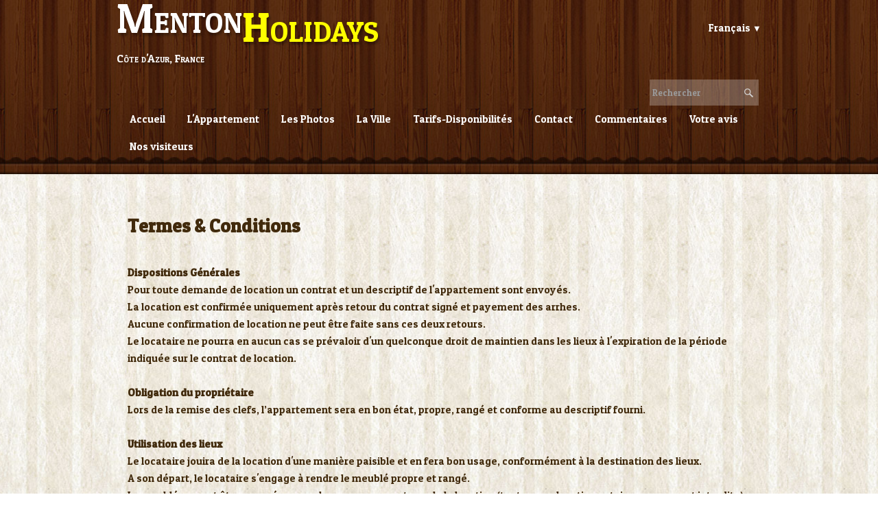

--- FILE ---
content_type: text/html
request_url: http://menton-holidays.fr/_tos.html
body_size: 3711
content:
<!doctype html><html lang="fr"><head><meta charset="utf-8"><title></title><meta name="author" content="Menton-Holidays"><meta name="rating" content="General"><meta name="robots" content="noindex,nofollow"><meta name="robots" content="noarchive"><meta http-equiv="cache-control" content="no-cache"><meta http-equiv="expires" content="0"><meta http-equiv="pragma" content="no-cache"><meta name="generator" content="Lauyan TOWeb 9.0.2.903"><meta name="viewport" content="width=device-width, initial-scale=1.0"><link href="_media/img/small/menton0-blason.gif" rel="shortcut icon" type="image/gif"><link href="_media/img/small/menton-1.png" rel="apple-touch-icon"><meta name="msapplication-TileColor" content="#5835b8"><meta name="msapplication-TileImage" content="_media/img/small/menton-1.png"><link href="_scripts/bootstrap/css/bootstrap.min.css" rel="stylesheet"><link href="http://fonts.googleapis.com/css?family=Patua+One" rel="stylesheet"><link href="_frame/style.css" rel="stylesheet"><link rel="stylesheet" href="_scripts/bootstrap/css/font-awesome.min.css"><style>.alert a{color:#003399}.ta-left{text-align:left}.ta-center{text-align:center}.ta-justify{text-align:justify}.ta-right{text-align:right}.float-l{float:left}.float-r{float:right}.flexobj{flex-grow:0;flex-shrink:0;margin-right:1em;margin-left:1em}.flexrow{display:flex !important;align-items:center}@media (max-width:767px){.flexrow{flex-direction:column}}</style><link href="_frame/print.css" rel="stylesheet" type="text/css" media="print"></head><body><div id="site"><div id="page"><header><div id="toolbar1" class="navbar"><div class="navbar-inner"><div class="container-fluid"><ul id="toolbar1_l" class="nav"><li><a id="logo" href="index.html"><span id="logo-lt">Menton</span><span id="logo-rt">Holidays</span><br><span id="logo-sl" class="hidden-phone">Côte d'Azur, France</span></a></li></ul><ul id="toolbar1_r" class="nav pull-right"><li></li><li><div id="langselect" class="dropdown"><a href="#" class="dropdown-toggle" data-toggle="dropdown">Français&nbsp;<small>&#9660;</small></a><ul class="dropdown-menu"><li><a href="_tos.html" class="active">Français</a></li><li class="divider"><!----></li><li><a href="_tos-en.html" class="active" onclick="onChangeSiteLang(this.href);return(false)">English</a></li><li><a href="_tos-it.html" class="active" onclick="onChangeSiteLang(this.href);return(false)">Italiano</a></li></ul></div></li></ul></div></div></div><div id="toolbar2" class="navbar"><div class="navbar-inner"><div class="container-fluid"><ul id="toolbar2_r" class="nav pull-right"><li><form id="searchbox" class="navbar-search" action="_search.html"><input type="text" name="req" id="searchbox-req" class="search-query" placeholder="Rechercher"></form></li></ul><button type="button" class="btn btn-navbar" style="float:left" data-toggle="collapse" data-target=".nav-collapse"><span class="icon-bar"></span><span class="icon-bar"></span><span class="icon-bar"></span></button><div class="nav-collapse collapse"><ul id="toolbar2_l" class="nav"><li><ul id="mainmenu" class="nav"><li><a href="index.html">Accueil</a></li><li><a href="menton-holidays-fr-lappartement.html">L'Appartement</a></li><li><a href="menton-holidays-fr-photos.html">Les Photos</a></li><li><a href="menton-holidays-fr-menton.html">La Ville</a></li><li><a href="menton-holidays-fr-tarif-disponibilite.html">Tarifs-Disponibilités</a></li><li><a href="contact.html">Contact</a></li><li><a href="commentaires.html">Commentaires</a></li><li><a href="votre-avis.php">Votre avis</a></li><li><a href="ils-sont-venus-de.html">Nos visiteurs</a></li></ul></li></ul></div></div></div></div></header><div id="content" class="container-fluid"><div class="row-fluid"><div class="span12"></div></div><h1><strong>Termes &amp; Conditions</strong></h1><div id="topic" class="row-fluid"><div id="topic-inner"><div id="top-content" class="span12"><div class="row-fluid"><div class="span12 tw-para"><br><strong>Dispositions Générales</strong><br>Pour toute demande de location un contrat et un descriptif de l'appartement sont envoyés.<br>La location est confirmée uniquement après retour du contrat signé et payement des arrhes.<br>Aucune confirmation de location ne peut être faite sans ces deux retours.<br>Le locataire ne pourra en aucun cas se prévaloir d'un quelconque droit de maintien dans les lieux à l'expiration de la période indiquée sur le contrat de location.<br>&nbsp;<br><strong>Obligation du propriétaire</strong><br>Lors de la remise des clefs, l’appartement sera en bon état, propre, rangé et conforme au descriptif fourni.<br>&nbsp;<br><strong>Utilisation des lieux</strong><br>Le locataire jouira de la location d'une manière paisible et en fera bon usage, conformément à la destination des lieux.<br>A son départ, le locataire s'engage à rendre le meublé propre et rangé.<br>Le meublé ne peut être occupé que par la personne ayant conclu la location (toute sous-location est rigoureusement interdite).<br>&nbsp;<br><strong>Arrivée – Départ</strong><br><em><strong>Arrivée:</strong></em> Sauf stipulation contraire (indiquée sur le contrat de location) les arrivées ont lieu le samedi après midi&nbsp; à partir de 16h00.<br>Le règlement de la totalité de la location et celui de la caution, doivent être effectués au plus tard à l'arrivée dans l'appartement.<br>Les clés de l'appartement seront remises uniquement après le règlement complet de la location et de la caution.<br>A l'arrivée du locataire, les clefs seront remises uniquement à la personne signataire du contrat.<br><em><strong>Départ:</strong></em> Sauf stipulation contraire (indiquée sur le contrat de location) les départs ont lieu le samedi matin au plus tard à 10h00. Vous devez laisser l'appartement libre, dans l'état ou vous l'avez trouvé et rendre ses clés au propriétaire (ou à son représentant) afin que la caution vous soit rendue.<br>La location doit être propre et rangé comme à votre arrivée.<br>&nbsp;<br><strong>Dépôt de garantie ou caution</strong><br>Il est perçu à l’arrivée une caution (dépôt de garantie) indiquée sur le contrat, qui est rendue à la fin du séjour; sauf en cas de dégât.<br>En cas de dégâts le locataire devra payer la totalité de la remise en état des dommages même si le montant des réparations excède le montant de la caution perçue.<br>Si un élément endommagé fait parti d'un ensemble et ne peut être remplacé à l'identique, le remplacement de cet ensemble sera réclamé au locataire.<br>&nbsp;<br><strong>Linge de maison</strong><br>Le linge de maison n'est pas fourni intégralement (uniquement draps, taies d'oreiller, couvertures et torchon).<br>Vous devez prévoir ce qui peut vous être nécessaire en plus, tels que gants de toilette, serviettes de toilette, etc....<br>&nbsp;<br><strong>Nombre d'occupants</strong><br>Au cas où le nombre de personnes acceptées qui est mentionné sur le contrat de location serait dépassé, cela entraînerait la rupture immédiate &nbsp;du contrat de location.<br>&nbsp;<br><strong>Annulation de&nbsp; la location</strong><br>Quoiqu'il puisse survenir, en cas d'annulation de la location 30 jours, ou moins, avant la date d’arrivée, le montant des arrhes versées reste acquis au propriétaire.<br>De la même manière en cas d'annulation de la location moins de 60 jours et plus de 30 jours avant la date d’arrivée 50% du montant des arrhes versées reste acquis au propriétaire.<br>&nbsp;<br><strong>Interruption du séjour</strong><br>En cas d'interruption anticipée du séjour par le locataire, et si la responsabilité du propriétaire n'est pas mise en cause, il ne sera procédé à aucun remboursement, hormis celui du dépôt de garantie (caution).<br>&nbsp;<br><strong>Travaux d'urgence</strong><br>L'exécution des réparations et travaux incombant au propriétaire dont l'urgence et la nécessité apparaîtraient pendant la location seront assumés par celui-ci.<br>Il en sera de même en cas d'interruption ou perturbation dans le fonctionnement des services publics (eau, électricité, etc.).<br>&nbsp;<br><strong>Dégâts</strong><br>L'exécution des réparations et travaux suite aux éventuels dégâts fait par le locataire pendant la location seront assumés par celui-ci.<br><br></div></div></div></div></div></div><footer><div id="footerfat" class="row-fluid"><div class="row-fluid"><div  id="footerfat_s3" class="span4 tw-para"><strong>Crédit photos</strong><br>www.menton-holidays.fr</div></div></div><div id="footersmall" class="row-fluid"><div id="foot-sec1" class="span6 ">© Copyright www.menton-holidays.fr. Tous droits réservés.</div><div id="foot-sec2" class="span6 "><div style="text-align: right; "><a href="_tos.html" id="lnkdfc5e39d">Termes &amp; Conditions</a></div></div></div></footer></div></div><script src="_scripts/jquery/jquery.min.js"></script><script src="_scripts/bootstrap/js/bootstrap.min.js"></script><script>function onChangeSiteLang(href){var i=location.href.indexOf("?");if(i>0)href+=location.href.substr(i);document.location.href=href;}</script><script>$(document).ready(function(){$("#searchbox>input").click(function(){$(this).select();});if(location.href.indexOf("?")>0&&location.href.indexOf("twtheme=no")>0){$("#toolbar1,#toolbar2,#toolbar3,#footersmall,#footerfat").hide();var idbmk=location.href;idbmk=idbmk.substring(idbmk.lastIndexOf("#")+1,idbmk.lastIndexOf("?"));if(idbmk!="")$("html,body").animate({scrollTop:$("#"+idbmk).offset().top},0);}$(".dropdown-toggle").dropdown();$("#site").prepend("<a href='javascript:void(0)' class='toTop' title='Haut de page'><i class='fa fa-arrow-circle-up fa-2x toTopLink'></i></a>");var offset=220;var duration=500;$(window).scroll(function(){if($(this).scrollTop()>offset){$(".toTop").fadeIn(duration);}else{$(".toTop").fadeOut(duration);}});$(".toTop").click(function(event){event.preventDefault();$("html, body").animate({scrollTop:0},duration);return(false);});if(typeof onTOWebPageLoaded=="function")onTOWebPageLoaded();});</script></body></html>